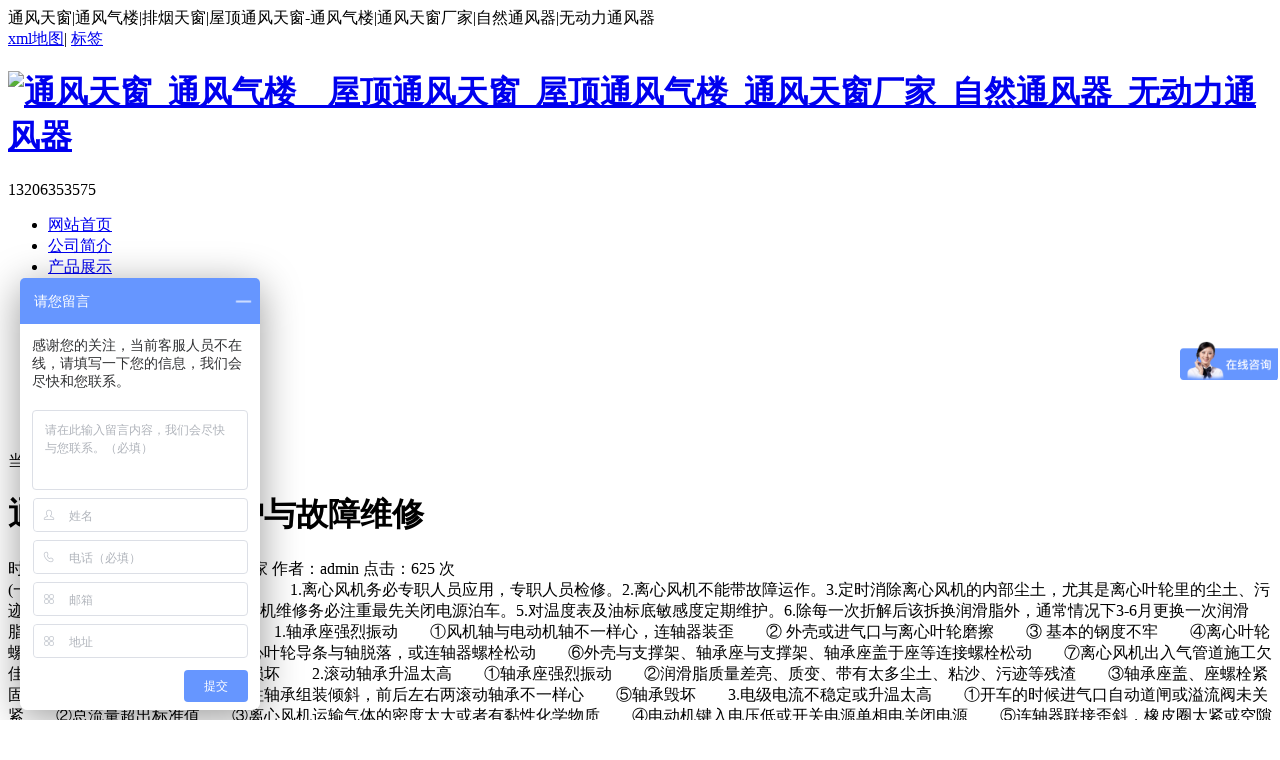

--- FILE ---
content_type: text/html; Charset=utf-8
request_url: http://www.yytfq.com/show.asp?id=30
body_size: 6430
content:

<!DOCTYPE html PUBLIC "-//W3C//DTD XHTML 1.0 Transitional//EN" "http://www.w3.org/TR/xhtml1/DTD/xhtml1-transitional.dtd">
<html xmlns="http://www.w3.org/1999/xhtml">
<head>
<meta http-equiv="Content-Type" content="text/html; charset=utf-8"/>
<title>通风机的日常维护与故障维修_产品知识_通风天窗厂家</title>
<meta name="Keywords" content="" />
<meta name="Description" content="" />
<link rel="stylesheet" href="/theme/yytfq/css/style.css" />
<script src="/theme/yytfq/js/jquery-1.7.2.min.js"></script>
<script src="/theme/yytfq/js/slider.js"></script>
<script src="/theme/yytfq/js/base.js"></script>
<script>var webroot="/",infoid="30",murl="show.asp?id=30";</script>
<script src="/lib/js/sdcms.hits.js"></script>
<script src="/lib/js/mobile.js"></script>
<script>
var _hmt = _hmt || [];
(function() {
  var hm = document.createElement("script");
  hm.src = "https://hm.baidu.com/hm.js?94057cb63e87647c6517da7e56b8739c";
  var s = document.getElementsByTagName("script")[0]; 
  s.parentNode.insertBefore(hm, s);
})();
</script></head>

<body>
<div class="yy-top">
<div class="box">
<span>通风天窗|通风气楼|排烟天窗|屋顶通风天窗-通风气楼|通风天窗厂家|自然通风器|无动力通风器</span>
<div class="top-r fr">
<a href="/sitemap_baidu.xml" title="">xml地图</a>|
<a href="/plug/tags.asp" title="标签 ">标签 </a>
</div>
</div>
</div>
<div class="yy-header">
<div class="box">
<div class="yy-logo"><h1><a href="http://www.yytfq.com" title="通风天窗_通风气楼__屋顶通风天窗_屋顶通风气楼_通风天窗厂家_自然通风器_无动力通风器"><img src="/theme/yytfq/images/logo.png" alt="通风天窗_通风气楼__屋顶通风天窗_屋顶通风气楼_通风天窗厂家_自然通风器_无动力通风器"></a></h1></div>
<div class="yy-phone fr">
<p>13206353575</p>
</div>
</div>
</div>
<div class="yy-nav">
<ul class="box nav">
<li><a href="http://www.yytfq.com" title="通风天窗厂家" class="nav-f">网站首页</a></li>


<li><a href="/list.asp?classid=1" title="公司简介">公司简介</a></li>

<li><a href="/list.asp?classid=2" title="产品展示">产品展示</a></li>

<li><a href="/list.asp?classid=3" title="公司动态">公司动态</a></li>

<li><a href="/list.asp?classid=4" title="产品知识">产品知识</a></li>

<li><a href="/list.asp?classid=5" title="企业展示">企业展示</a></li>

<li><a href="/list.asp?classid=6" title="工程案例">工程案例</a></li>

<li><a href="/list.asp?classid=8" title="联系我们">联系我们</a></li>
 

<div class="clear"></div>
</ul>
</div>
<div class="yy-banner">
<div class="bd">
<ul>
<li><a href="javascript:;" style="background:url(/theme/yytfq/images/banner1.jpg) no-repeat center;"></a></li>
<li><a href="javascript:;" style="background:url(/theme/yytfq/images/banner2.jpg) no-repeat center;"></a></li>
</ul>
</div>
<div class="hd"><ul></ul></div>
<span class="prev"></span>
<span class="next"></span>
</div>
<script type="text/javascript">
jQuery(".yy-banner").hover(function() {
    jQuery(this).find(".prev,.next").stop(true, true).fadeTo("show", 0.5)
},
function() {
    jQuery(this).find(".prev,.next").fadeOut();
});
jQuery(".yy-banner").slide({
    titCell: ".hd ul",
    mainCell: ".bd ul",
    effect: "fold",
    autoPlay: true,
    autoPage: true,
    trigger: "click",
    startFun: function(i) {
    }
});
</script>
  <div class="box pt10">

<div class="sright fr">
<div class="cur-position">当前位置：<a href="/">首页</a> > <a href="/list.asp?classid=4" title="产品知识">产品知识</a></div>
<div class="yy-box">
<div class="case-info-box">
<h1>通风机的日常维护与故障维修</h1>
<div class="other-info">时间：2017/8/25 来源：通风天窗厂家 作者：admin 点击：<span id="hits">625</span> 次</div>
<div class="case-info">
<div class="case-ok">
(一)离心风机日常维护工作规章制度　　1.离心风机务必专职人员应用，专职人员检修。2.离心风机不能带故障运作。3.定时消除离心风机的内部尘土，尤其是离心叶轮里的尘土、污迹等残渣，以避免生锈和失调。4.风机维修务必注重最先关闭电源泊车。5.对温度表及油标底敏感度定期维护。6.除每一次折解后该拆换润滑脂外，通常情况下3-6月更换一次润滑脂。(二)风机关键常见故障及缘故　　1.轴承座强烈振动　　①风机轴与电动机轴不一样心，连轴器装歪　　② 外壳或进气口与离心叶轮磨擦　　③ 基本的钢度不牢　　④离心叶轮螺栓松脱或离心叶轮形变　　⑤离心叶轮导条与轴脱落，或连轴器螺栓松动　　⑥外壳与支撑架、轴承座与支撑架、轴承座盖于座等连接螺栓松动　　⑦离心风机出入气管道施工欠佳　　⑧转子不平衡，引风机叶片损坏　　2.滚动轴承升温太高　　①轴承座强烈振动　　②润滑脂质量差亮、质变、带有太多尘土、粘沙、污迹等残渣　　③轴承座盖、座螺栓紧固紧力太大或者太小　　④轴与滚柱轴承组装倾斜，前后左右两滚动轴承不一样心　　⑤轴承毁坏　　3.电级电流不稳定或升温太高　　①开车的时候进气口自动道闸或溢流阀未关紧　　②总流量超出标准值　　③离心风机运输气体的密度太大或者有黏性化学物质　　④电动机键入电压低或开关电源单相电关闭电源　　⑤连轴器联接歪斜，橡皮圈太紧或空隙不均　　⑥受轴承座强烈震动的危害
</div>
</div>
</div>
<div class="near-page">
<div>上一篇：
  <a href="/show.asp?id=29" title="工业通风天窗安装的注意事项">工业通风天窗安装的注意事项</a>

</div>
<div>下一篇：
<a href="/show.asp?id=31" title="屋顶自然通风器的制作安装">屋顶自然通风器的制作安装</a>
</div>
</div>
<div class="otherp mt30">
<div class="otherp-head tj-title">相关产品</div>
<ul>     

<li>
<a href="/show.asp?id=68" title="通风天窗制造厂家"><img border='0' width='220' height='240' src="/upfile/202209/2022911759798.png" alt="通风天窗制造厂家"></a>
<a class="yyhh" href="/show.asp?id=68" title="通风天窗制造厂家">通风天窗制造厂家</a>
</li>

<li>
<a href="/show.asp?id=67" title="一字型排烟天窗"><img border='0' width='220' height='240' src="/upfile/202210/2022100742653141.jpg" alt="一字型排烟天窗"></a>
<a class="yyhh" href="/show.asp?id=67" title="一字型排烟天窗">一字型排烟天窗</a>
</li>

<li>
<a href="/show.asp?id=66" title="启闭式通风天窗"><img border='0' width='220' height='240' src="/upfile/202209/2022090161980657.jpg" alt="启闭式通风天窗"></a>
<a class="yyhh" href="/show.asp?id=66" title="启闭式通风天窗">启闭式通风天窗</a>
</li>

<li>
<a href="/show.asp?id=65" title="屋顶采光通风气楼"><img border='0' width='220' height='240' src="/upfile/202209/2022090162009629.jpg" alt="屋顶采光通风气楼"></a>
<a class="yyhh" href="/show.asp?id=65" title="屋顶采光通风气楼">屋顶采光通风气楼</a>
</li>
  
<div class="clear"></div>
</ul>
</div>
<div class="otherp mt10 tjnews">
<div class="otherp-head tj-title">相关资讯</div>
<ul>

<li><a href="/show.asp?id=80" title="电动采光排烟天窗的适用范围">+ 电动采光排烟天窗的适用范围</a><span>[2023-04-13]</span></li>

<li><a href="/show.asp?id=79" title="采光排烟天窗维护保养要注意什么">+ 采光排烟天窗维护保养要注意什么</a><span>[2023-03-13]</span></li>

<li><a href="/show.asp?id=78" title="山东优扬订做负压风机质保两年">+ 山东优扬订做负压风机质保两年</a><span>[2023-02-07]</span></li>

<li><a href="/show.asp?id=77" title="优扬采光排烟天窗工业建筑厂家">+ 优扬采光排烟天窗工业建筑厂家</a><span>[2023-01-10]</span></li>

<li><a href="/show.asp?id=76" title="排烟天窗选择标准有哪些">+ 排烟天窗选择标准有哪些</a><span>[2021-10-08]</span></li>

<li><a href="/show.asp?id=75" title="选择通风天窗应从哪些方面考虑">+ 选择通风天窗应从哪些方面考虑</a><span>[2021-03-08]</span></li>
      
<div class="clear"></div>
</ul>
</div>
</div>
</div>

<div class="sleft fl">
<div class="about-left">
<div class="class-title">
<b>B</b><h2>推荐产品</h2><span>PRODUCTS</span>
</div>
<ul>


<li>>><a href="/show.asp?id=68" title="通风天窗制造厂家">通风天窗制造厂家</a></li>

<li>>><a href="/show.asp?id=67" title="一字型排烟天窗">一字型排烟天窗</a></li>

<li>>><a href="/show.asp?id=66" title="启闭式通风天窗">启闭式通风天窗</a></li>

<li>>><a href="/show.asp?id=65" title="屋顶采光通风气楼">屋顶采光通风气楼</a></li>

<li>>><a href="/show.asp?id=64" title="屋顶通风器">屋顶通风器</a></li>

<li>>><a href="/show.asp?id=63" title="薄型通风气楼,天窗厂家">薄型通风气楼,天窗厂家</a></li>

<li>>><a href="/show.asp?id=62" title="通风天窗厂">通风天窗厂</a></li>

<li>>><a href="/show.asp?id=61" title="通风气楼">通风气楼</a></li>

<li>>><a href="/show.asp?id=60" title="三角型排烟天窗">三角型排烟天窗</a></li>

<li>>><a href="/show.asp?id=59" title="侧开型电动采光排烟天窗">侧开型电动采光排烟天窗</a></li>


</ul>
</div>
<div class="about-left">
<div class="class-title">
<b>B</b><h2>最新新闻</h2><span>LATEST NEWS</span>
</div>
<ul>


<li>>><a href="/show.asp?id=81" title="响应国家号召，提高自身发展实力">响应国家号召，提高自身发展实力</a></li>

<li>>><a href="/show.asp?id=73" title="采光通风天窗的优点">采光通风天窗的优点</a></li>

<li>>><a href="/show.asp?id=70" title="屋面通风器的工作原理是什么">屋面通风器的工作原理是什么</a></li>

<li>>><a href="/show.asp?id=21" title="分享：无动力风机制造工艺分析">分享：无动力风机制造工艺分析</a></li>

<li>>><a href="/show.asp?id=20" title="如何解决屋顶风机的漏油故障">如何解决屋顶风机的漏油故障</a></li>

<li>>><a href="/show.asp?id=19" title="简单介绍：屋顶通风器的优势有哪些">简单介绍：屋顶通风器的优势有哪些</a></li>

</ul>
</div>

<div class="contact-left mt10">
<div class="class-title">
<b>B</b><h2>联系我们</h2><span>CONTACT US</span>
</div>
<img src="/theme/yytfq/images/contact-top.jpg" alt="通风天窗厂家联系方式"/>
<div class="cinfo">
<div class="c-name"></div>
<ul>
<p><span style="color:#E53333;font-size:14px;line-height:2;"><strong>通风天窗厂家</strong></span><br/><span style="color:#E53333;font-size:14px;line-height:2;"><strong>山东优扬通风设备有限公司</strong></span><br/><span style="color:#E53333;font-size:14px;line-height:2;"><strong>联系人：崔经理</strong></span><br/><span style="color:#E53333;font-size:14px;line-height:2;"><strong>传真：0635-8226357</strong></span><br/><span style="color:#E53333;font-size:14px;line-height:2;"><strong>手机：13206353575</strong></span><br/><span style="color:#E53333;font-size:14px;line-height:2;"><strong>网 址：www.yytfq.com</strong></span><br/><span style="color:#E53333;font-size:14px;line-height:2;"><strong>地址：山东聊城嘉明经济开发区</strong></span><br/></p>
<br></ul>
</div>
</div>
</div>
<div class="clear"></div>
</div>

    
<div class="yy-nav mt20">
<ul class="box nav">
<li><a href="http://www.yytfq.com" title="通风天窗厂家" class="nav-f">网站首页</a></li>

<li><a href="/list.asp?classid=1" title="公司简介">公司简介</a></li>

<li><a href="/list.asp?classid=2" title="产品展示">产品展示</a></li>

<li><a href="/list.asp?classid=3" title="公司动态">公司动态</a></li>

<li><a href="/list.asp?classid=4" title="产品知识">产品知识</a></li>

<li><a href="/list.asp?classid=5" title="企业展示">企业展示</a></li>

<li><a href="/list.asp?classid=6" title="工程案例">工程案例</a></li>

<li><a href="/list.asp?classid=8" title="联系我们">联系我们</a></li>
 
<div class="clear"></div>
</ul>
</div>
<div class="footer">
<div class="box">
<div class="f-logo fl">
<img src="/theme/yytfq/images/footer-logo.png" alt="通风天窗厂家"/>
<div class="f-phone">
<p>13206353575</p>
</div>
</div>
<div class="f-info fl">
<!--<ul class="ry">
<li><img src="/theme/yytfq/images/honor1.jpg" alt="通风天窗质量管理体系认证证书"></li>
<li><img src="/theme/yytfq/images/honor2.jpg" alt="通风天窗质量管理体系认证证书"></li>
<li><img src="/theme/yytfq/images/honor3.jpg" alt="通风天窗厂家安全生产许可证证书"></li>
<li><img src="/theme/yytfq/images/honor4.jpg" alt="通风天窗厂家重合同守信用企业证书"></li>
<li><img src="/theme/yytfq/images/honor5.jpg" alt="通风天窗厂家信用等级证证书"></li>
<div class="clear"></div>
</ul>
-->
<p>
<p>版权所有 © &nbsp;通风天窗/通风气楼/通风天窗厂家/通风气楼厂家<br/>联系电话：0635-8226357 传真：0635-8226357　手机：13206353575&nbsp; 联系人：崔经理<br/>地址：山东聊城嘉明经济开发区<br/></p>
<a href="http://beian.miit.gov.cn" title="" rel="nofollow" target="_blank">鲁ICP备15026423号-4</a>
</p>
<ul class="rz">
<li><img src="/theme/yytfq/images/h1.png" alt="网警备案标志"/></li>
<li><img src="/theme/yytfq/images/h2.png" alt="315诚信企业备案标志"/></li>
<li><img src="/theme/yytfq/images/h3.png" alt="工商备案标志"/></li>
<li><img src="/theme/yytfq/images/h4.png" alt="中国质量认证证书"/></li>
<div class="clear"></div>
</ul>
</div>
<div class="clear"></div>
</div>
</div>

<script type="text/javascript" src="/theme/yytfq/js/common.js"></script>
<script>
scrolltotop.controlattrs={offsetx:20, offsety:150};
scrolltotop.controlHTML = '<img src="/theme/yytfq/images/gotop.gif" />';
scrolltotop.anchorkeyword = '#gotop';
scrolltotop.title = '回顶部';
scrolltotop.init();
</script>
<link rel="stylesheet" type="text/css" href="/theme/yytfq/css/blue.css"/>
<script>
(function(){
    var bp = document.createElement('script');
    var curProtocol = window.location.protocol.split(':')[0];
    if (curProtocol === 'https') {
        bp.src = 'https://zz.bdstatic.com/linksubmit/push.js';        
    }
    else {
        bp.src = 'http://push.zhanzhang.baidu.com/push.js';
    }
    var s = document.getElementsByTagName("script")[0];
    s.parentNode.insertBefore(bp, s);
})();
</script>
</body>
</html>
